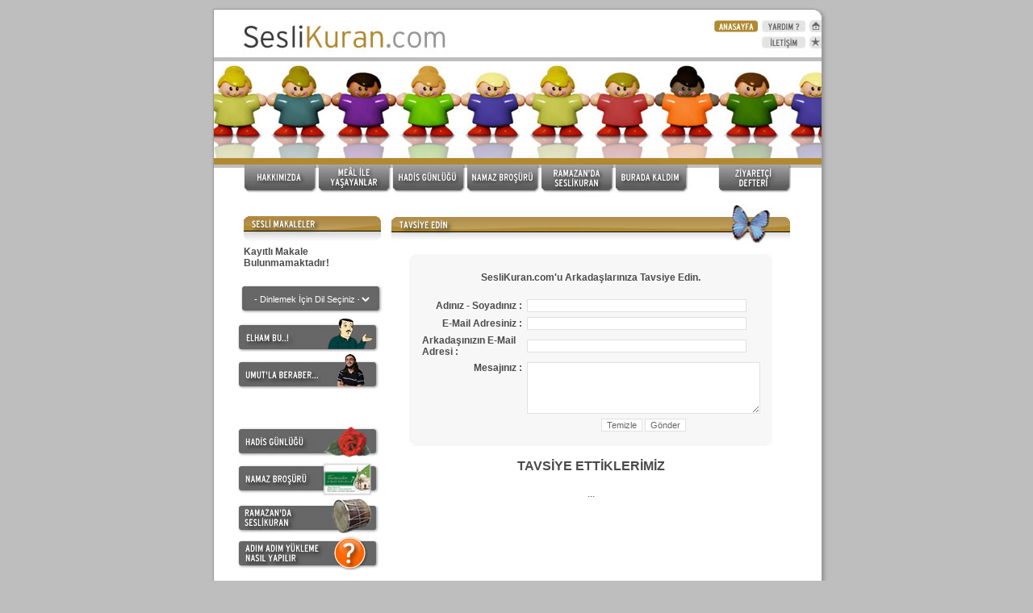

--- FILE ---
content_type: text/html
request_url: http://seslikuran.com/tavsiye_edin.asp
body_size: 15726
content:
<meta http-equiv="Content-Type" content="text/html; charset=windows-1254">
<script src="SpryAssets/SpryValidationTextField.js" type="text/javascript"></script>
<script src="SpryAssets/SpryValidationTextarea.js" type="text/javascript"></script>
<link href="SpryAssets/SpryValidationTextField.css" rel="stylesheet" type="text/css">
<link href="SpryAssets/SpryValidationTextarea.css" rel="stylesheet" type="text/css">

<HTML>
<HEAD>
<meta name="keywords" content="seslikuran,kuran,seslendirme,dünyadillerindekuran,kuranıkerim,kerim,islam,din,türkiye,download Quran, Quran download, mp3 quran, quran audio, Quran CD, Quran Recitation, quran translation, free Quran,  Allah, Islam, Quran audio, Quran downloads, koran,  Quraan, Quran Translation, online quran,  Religion Muslim,seslikuran,kuran,seslendirme,dünyadillerindekuran,kuranıkerim,kerim,islam,din,türkiye,download Quran, Quran download, mp3 quran, quran audio, Quran CD, Quran Recitation, quran translation, free Quran,  Allah, Islam, Quran audio, Quran downloads, koran,  Quraan, Quran Translation, online quran,  Religion Muslim">
<meta name="description" content="">
<meta http-equiv="Content-Type" content="text/html; charset=windows-1254">
<meta name="Title" content="o00  00o">
<meta name="page-topic" content="">
<meta name="designer" content="Abdullah AKKIRAÇ / 0 535 630 33 88">
<meta name="designer-web" content="www.marmaratanitim.net">
<meta name="designer-telephone" content="+90 264 277 00 10">
<meta name="Revisit" content="After 1 days">
<meta name="audience" content="all">
<meta name="robots" content="index,follow">
<link rel="stylesheet" type="text/css" href="inc/inc_sitil.css">
<script src="http://www.google-analytics.com/urchin.js" type="text/javascript">
</script>
<script type="text/javascript">
_uacct = "UA-2281163-2";
urchinTracker();
</script>
<script src="http://www.google-analytics.com/urchin.js" type="text/javascript">
</script>
<script type="text/javascript">
_uacct = "UA-3432254-1";
urchinTracker();
</script>
</HEAD><body onmouseover="window.status=' Sesli Kuran - Dünya Dillerinde Kuran-ı Kerim Mealleri ';return true" topmargin="0" leftmargin="0" bgcolor="#FFFFFF"><center>
<meta http-equiv="Content-Type" content="text/html; charset=windows-1254">


<script language="JavaScript" type="text/javascript">
function hide(divID)
    {
    document.getElementById(''+divID+'').style.display = 'none';
    }


function displayCatDiv(divID,rulerDiv)
    {
    document.getElementById(''+divID+'').style.display = 'block';
    document.getElementById(''+divID+'').style.top = (document.getElementById(''+rulerDiv+'').offsetTop - document.body.scrollTop +106) + 'px' ;
    }

function displayCatDiv2(divID,rulerDiv)
    {
    document.getElementById(''+divID+'').style.display = 'block';
    document.getElementById(''+divID+'').style.top = (document.getElementById(''+rulerDiv+'').offsetTop - document.body.scrollTop +232) + 'px' ;
    }


function openWin( windowURL, windowName, windowFeatures )
	{
	window.open( windowURL, windowName, windowFeatures ) ;
	} 

</script>
<link rel="stylesheet" type="text/css" href="shadowbox.css">
<script type="text/javascript" src="shadowbox.js"></script>
<script type="text/javascript">
Shadowbox.init({
    language:   "tr",
    players:    ["flv", "swf", "img"]
});

var isMobile = {
	Android: function() {
		return navigator.userAgent.match(/Android/i);
	},
	BlackBerry: function() {
		return navigator.userAgent.match(/BlackBerry/i);
	},
	iOS: function() {
		return navigator.userAgent.match(/iPhone|iPad|iPod/i);
	},
	Opera: function() {
		return navigator.userAgent.match(/Opera Mini/i);
	},
	Windows: function() {
		return navigator.userAgent.match(/IEMobile/i);
	},
	any: function() {
		return (isMobile.Android() || isMobile.BlackBerry() || isMobile.iOS() || isMobile.Opera() || isMobile.Windows());
	}
};

	if(isMobile.any()){
	location.href = "/m";
	}
</script>
<title></title>
<script src="Scripts/AC_RunActiveContent.js" type="text/javascript"></script>
<table width="792" border="0" cellpadding="0" cellspacing="0">
<tr>
	<td align="center" valign="top"><img src="resim/bannerlar/ust/tavsiye_banner.jpg" alt="Sesli Kuran" border="0" usemap="#Map" /></td>
</tr>
<tr>
	<td align="center" valign="top"><img src="resim/menu/tavsiye_banner.jpg" alt="Menü" border="0" usemap="#Map2" /></td>
</tr>
<tr>
	<td align="center" valign="top" background="resim/ikon/home_ara_back.jpg" style="background-repeat:repeat-y; background-position:center">
    <br>
<table width="750" border="0" cellpadding="0" cellspacing="0">
<tr>
	<td align="right" valign="top" width="210">
    
<table width="70%" border="0" cellpadding="2" cellspacing="1">
<tr>
	<td align="center" valign="bottom" height="47"><img src="resim/bannerlar/solust/tavsiye_banner.jpg" border="0" alt="Makaleler" /></td>
</tr>
<meta http-equiv="Content-Type" content="text/html; charset=windows-1254">

<tr>
	<td align="left" valign="middle"><b>Kayıtlı Makale Bulunmamaktadır!</b></td>
</tr>

</table>
<meta http-equiv="Content-Type" content="text/html; charset=windows-1254">
<br />
<table width="85%" border="0" cellpadding="0" cellspacing="0">
<tr>
	<td align="center" valign="middle" background="resim/ikon/diller_back.jpg" style="background-repeat:no-repeat; background-position:center" height="43">
    
<select class="dilmenu" style="border:0px; width:150px;" name="dilmenu" onchange="if( this.options[this.selectedIndex].value != '' ) document.location = this.options[this.selectedIndex].value">
<option value="#">- Dinlemek İçin Dil Seçiniz -</option>
<option value="#">&nbsp;English</option>
<option value="okuyanlar.asp?id=1">&nbsp;&nbsp;- Marmaduke PicktHall</option>
<option value="okuyanlar.asp?id=2">&nbsp;&nbsp;- JD Hall</option>
<option value="okuyanlar.asp?id=11">&nbsp;Deutsch</option>
<option value="okuyanlar.asp?id=12">&nbsp;Français</option>
<option value="#">&nbsp;Türkçe</option>
<option value="okuyanlar.asp?id=3">&nbsp;&nbsp;- Elmalılı Hamdi Yazır</option>
<option value="okuyanlar.asp?id=5">&nbsp;&nbsp;- Hamdi Döndüren</option>
<option value="okuyanlar.asp?id=4">&nbsp;&nbsp;- Suat Yıldırım</option>
<option value="okuyanlar.asp?id=13">&nbsp;&nbsp;- Diyanet Vakfı Meali</option>
<option value="okuyanlar.asp?id=14">&nbsp;Russian</option>
<option value="okuyanlar.asp?id=16">&nbsp;Persian</option>
<option value="#">&nbsp;Azeri</option>
<option value="okuyanlar.asp?id=28">&nbsp;&nbsp;- Ziya Bunyadov</option>
<option value="okuyanlar.asp?id=27">&nbsp;&nbsp;- Alihan Musayev</option>
<option value="#">&nbsp;Arabic</option>
<option value="okuyanlar.asp?id=7">&nbsp;&nbsp;- Sudais &amp; Shuraim</option>
<option value="okuyanlar.asp?id=8">&nbsp;&nbsp;- Minshawi</option>
<option value="okuyanlar.asp?id=24">&nbsp;&nbsp;- Mahir Al-Muaiqely</option>
<option value="#">&nbsp;Filipino</option>
<option value="okuyanlar.asp?id=9">&nbsp;&nbsp;- Tagalog</option>
<option value="okuyanlar.asp?id=10">&nbsp;&nbsp;- Maranao</option>
<option value="okuyanlar.asp?id=17">&nbsp;Urdu</option>
<option value="okuyanlar.asp?id=18">&nbsp;Chinese</option>
<option value="okuyanlar.asp?id=19">&nbsp;Korean</option>
<option value="#">&nbsp;Bosanski</option>
<option value="okuyanlar.asp?id=20">&nbsp;&nbsp;- Bosanski-1</option>
<option value="okuyanlar.asp?id=23">&nbsp;&nbsp;- Bosanski-2</option>
<option value="#">&nbsp;Uyghur</option>
<option value="okuyanlar.asp?id=30">&nbsp;&nbsp;- Ahmet Jan</option>
</select>
    
    </td>
</tr>
</table><meta http-equiv="Content-Type" content="text/html; charset=windows-1254">
<div align="center">&nbsp;&nbsp;&nbsp;&nbsp;&nbsp;&nbsp;&nbsp;&nbsp;<a href="oku.asp" onClick="window.name='ana'; window.open('oku.asp','new', 'toolbar=no,location=no,directories=no,status=no,menubar=no,scrollbars=no, resizable=no,copyhistory=no,width=720,height=576'); return false;"><img src="resim/ikon/elham_bu.jpg" border="0" alt="Elham Bu!" /></a></div><meta http-equiv="Content-Type" content="text/html; charset=windows-1254">
<div align="center">&nbsp;&nbsp;&nbsp;&nbsp;&nbsp;&nbsp;&nbsp;&nbsp;<a href="umut.asp"><img src="resim/ikon/umutk.jpg" border="0" alt="Umut'la Beraber" /></a></div><meta http-equiv="Content-Type" content="text/html; charset=windows-1254">
<script src="Scripts/AC_RunActiveContent.js" type="text/javascript"></script>
<div align="right">&nbsp;&nbsp;&nbsp;&nbsp;&nbsp;&nbsp;&nbsp;&nbsp;
  <script type="text/javascript">
AC_FL_RunContent( 'codebase','http://download.macromedia.com/pub/shockwave/cabs/flash/swflash.cab#version=9,0,28,0','width','176','height','38','src','mealle_yasayanlar','quality','high','pluginspage','http://www.adobe.com/shockwave/download/download.cgi?P1_Prod_Version=ShockwaveFlash','movie','mealle_yasayanlar' ); //end AC code
</script><noscript><object classid="clsid:D27CDB6E-AE6D-11cf-96B8-444553540000" codebase="http://download.macromedia.com/pub/shockwave/cabs/flash/swflash.cab#version=9,0,28,0" width="176" height="38">
    <param name="movie" value="mealle_yasayanlar.swf" />
    <param name="quality" value="high" />
    <embed src="mealle_yasayanlar.swf" quality="high" pluginspage="http://www.adobe.com/shockwave/download/download.cgi?P1_Prod_Version=ShockwaveFlash" type="application/x-shockwave-flash" width="176" height="38"></embed>
  </object>
</noscript></div><meta http-equiv="Content-Type" content="text/html; charset=windows-1254">
<div align="center">&nbsp;&nbsp;&nbsp;&nbsp;&nbsp;&nbsp;&nbsp;&nbsp;<a href="hadis_gunlugu.asp"><img src="resim/ikon/hadis_gunlugu_banner.jpg" border="0" alt="Hadis Günlüğü" /></a></div><meta http-equiv="Content-Type" content="text/html; charset=windows-1254">
<div align="center">&nbsp;&nbsp;&nbsp;&nbsp;&nbsp;&nbsp;&nbsp;&nbsp;<a href="namaz_brosuru.asp"><img src="resim/ikon/namaz_brosuru_banner.jpg" border="0" alt="Namaz Broşürü" /></a></div><meta http-equiv="Content-Type" content="text/html; charset=windows-1254">
<div align="center">&nbsp;&nbsp;&nbsp;&nbsp;&nbsp;&nbsp;&nbsp;&nbsp;<a href="ramazan.asp"><img src="resim/ikon/ramazan.jpg" border="0" alt="Ramazanda SesliKuran" /></a></div><meta http-equiv="Content-Type" content="text/html; charset=windows-1254">
<div align="center">&nbsp;&nbsp;&nbsp;&nbsp;&nbsp;&nbsp;&nbsp;&nbsp;<a href="adim_adim.asp"><img src="resim/ikon/adim_adim_nasil_yapilir.jpg" border="0" alt="Adım Adım Yükleme Nasıl Yapılır?" /></a></div>


    </td>
    <td align="center" valign="top" width="10">&nbsp;</td>
    <td align="left" valign="top">
    
<table width="494" border="0" cellpadding="0" cellspacing="0">
<tr>
	<td align="left" valign="top"><img src="resim/bannerlar/orta/tavsiye_banner.jpg" border="0" alt="Kuran-ı Kerim" /></td>
</tr>
<tr>
	<td align="center" valign="top">
    
<br>

<form action="tavsiye_edin.asp?p=gonder" method="post">
<table width="85%" border="0" cellpadding="0" cellspacing="0" bgcolor="#f7f7f7">
<tr>
	<td colspan="2" align="left" valign="bottom"><img src="resim/ikon/form_ust.jpg" border="0" alt="Yorum Formu" /></td>
</tr>
<tr>
	<td align="center" valign="middle">
<table width="95%" border="0" cellpadding="2" cellspacing="2">
<tr>
	<td colspan="2" align="center" valign="middle"><b>SesliKuran.com'u Arkadaşlarınıza Tavsiye Edin.</b><br><br></td>
</tr>
<tr>
	<td align="right" valign="middle"><b>Adınız - Soyadınız :</b></td>
    <td align="left" valign="middle"><span id="sprytextfield1">
      <label>
      <input name="ad" type="text" id="ad" size="43">
      </label><br>
      <span class="textfieldRequiredMsg">Lütfen Boş Bırakmayınız!</span></span></td>
</tr>
<tr>
	<td align="right" valign="middle"><b>E-Mail Adresiniz :</b></td>
    <td align="left" valign="middle"><span id="sprytextfield2">
    <label>
    <input name="email" type="text" id="email" size="43">
    </label>
    <br>
    <span class="textfieldRequiredMsg">Lütfen Boş Bırakmayınız!</span><span class="textfieldInvalidFormatMsg">E-Mail Adresinizi Kontrol Ediniz!</span></span></td>
</tr>
<tr>
	<td align="left" valign="middle"><b>Arkadaşınızın E-Mail Adresi :</b></td>
	<td align="left" valign="middle"><span id="sprytextfield3">
    <label>
    <input name="aemail" type="text" id="aemail" size="43">
    </label>
    <br>
    <span class="textfieldRequiredMsg">Lütfen Boş Bırakmayınız!</span><span class="textfieldInvalidFormatMsg">E-Mail Adresini Kontrol Ediniz!</span></span></td>
</tr>
<tr>
	<td align="right" valign="top"><b>Mesajınız :</b></td>
	<td align="left" valign="top"><span id="sprytextarea1">
	  <label>
	  <textarea name="mesaj" id="mesaj" cols="45" rows="5"></textarea>
	  </label>
	  </span></td>
</tr>
<tr>
	<td align="left" valign="middle">&nbsp;</td>
    <td align="center" valign="middle"><input type="reset" value="Temizle">&nbsp;<input type="submit" value="Gönder"></td>
</tr>
</table>

    </td>
</tr>
<tr>
	<td align="left" valign="top"><img src="resim/ikon/form_alt.jpg" border="0" alt="Yorum Formu" /></td>
</tr>
</table>
</form>


<table width="95%" border="0" cellpadding="2" cellspacing="2">
<tr>
	<td align="center" valign="middle"><span style="font-size:16px"><b>TAVSİYE ETTİKLERİMİZ</b></span><br><br></td>
</tr>
</table>

...



    
    </td>
</tr>
</table>
    
    </td>
</tr>
</table>
    
    </td>
</tr>
<tr>
	<td align="center" valign="top" background="resim/ikon/home_ara_back.jpg" style="background-repeat:repeat-y; background-position:center"><br><img src="resim/ikon/home_alt.jpg" border="0" alt="Copyright Sesli Kuran" usemap="#Map3" /></td>
</tr>
</table>

<map name="Map">

<area shape="rect" coords="640,25,695,40" href="default.asp">
<area shape="rect" coords="700,44,754,60" href="iletisim.asp">
<area shape="rect" coords="758,45,775,59" href="javascript:window.external.AddFavorite('http://www.seslikuran.com','Sesli Kuran')">
<area shape="rect" coords="53,27,315,65" href="default.asp">
<area shape="rect" coords="697,25,753,41" href="adim_adim.asp">
<area shape="rect" coords="758,24,775,42" onClick="this.style.behavior='url(#default#homepage)';this.setHomePage('http://www.seslikuran.com');" href="http://www.seslikuran.com">

</map>
<map name="Map2">
<area shape="rect" coords="58,1,147,33" href="hakkimizda.asp">
  <area shape="rect" coords="151,1,240,35" href="meal_ile_yasayanlar.asp">
  <area shape="rect" coords="243,1,331,39" href="hadis_gunlugu.asp">
  <area shape="rect" coords="336,2,424,35" href="namaz_brosuru.asp">
  <area shape="rect" coords="428,1,515,42" href="ramazan.asp">
  <area shape="rect" coords="518,3,608,33" href="burada_kaldim.asp">
  <area shape="rect" coords="647,2,736,35" href="ziyaretci_defteri.asp"></map>

<map name="Map3">
  <area shape="circle" coords="186,11,10" href="http://www.tinigquran.com" target="_blank" alt="Filipino">
  <area shape="circle" coords="155,11,10" href="http://www.sesliquran.com" target="_blank" alt="Azeri">
  <area shape="circle" coords="123,11,10" href="http://www.audiokoran.net" target="_blank" alt="Russian">
<area shape="circle" coords="92,11,10" href="http://www.audioquran.net" target="_blank" alt="English">
</map>
<script type="text/javascript">
<!--
var sprytextfield1 = new Spry.Widget.ValidationTextField("sprytextfield1", "none", {validateOn:["blur"]});
var sprytextfield2 = new Spry.Widget.ValidationTextField("sprytextfield2", "email", {validateOn:["blur"]});
var sprytextfield3 = new Spry.Widget.ValidationTextField("sprytextfield3", "email", {validateOn:["blur"]});
var sprytextarea1 = new Spry.Widget.ValidationTextarea("sprytextarea1", {isRequired:false});
//-->
</script>


--- FILE ---
content_type: text/css
request_url: http://seslikuran.com/SpryAssets/SpryValidationTextarea.css
body_size: 875
content:
@charset "UTF-8";
.textareaRequiredMsg,
.textareaMinCharsMsg,
.textareaMaxCharsMsg,
.textareaValidMsg {
	display:none;
}

.textareaRequiredState .textareaRequiredMsg,
.textareaMinCharsState .textareaMinCharsMsg,
.textareaMaxCharsState .textareaMaxCharsMsg
{
	display: inline;
	color: #CC3333;
	border: 0px solid #CC3333;
}

.textareaValidState textarea, textarea.textareaValidState {
	background-color:#B8F5B1;
}

textarea.textareaRequiredState, .textareaRequiredState textarea, 
textarea.textareaMinCharsState, .textareaMinCharsState textarea, 
textarea.textareaMaxCharsState, .textareaMaxCharsState textarea {
	background-color:#FF9F9F;
}

.textareaFocusState textarea, textarea.textareaFocusState {
	background-color:#FFFFCC;
}

.textareaFlashState textarea, textarea.textareaFlashState{
	color:red !important;
}



--- FILE ---
content_type: text/css
request_url: http://seslikuran.com/inc/inc_sitil.css
body_size: 6061
content:
BODY {
	FONT-SIZE: 12px; BACKGROUND: #BEBEBE repeat-x; COLOR: #666666; FONT-FAMILY: "Trebuchet MS", sans-serif
}
TABLE {
	FONT-SIZE: 12px; COLOR: #666666; FONT-FAMILY: "Trebuchet MS", sans-serif
}
TR {
	FONT-SIZE: 12px; COLOR: #666666; FONT-FAMILY: "Trebuchet MS", sans-serif
}
TD {
	FONT: 12px "Trebuchet MS", Arial, Verdana, sans-serif; COLOR: #4B4B4B
}
INPUT {
	BORDER-RIGHT: #e1e1e1 1px solid; BORDER-TOP: #e1e1e1 1px solid; FONT-SIZE: 11px; BACKGROUND: #ffffff; BORDER-LEFT: #e1e1e1 1px solid; COLOR: #666666; BORDER-BOTTOM: #e1e1e1 1px solid; FONT-FAMILY: Arial, "Trebuchet MS", Verdana
}
.radio {
	BORDER-RIGHT: #e1e1e1 0px solid; BORDER-TOP: #e1e1e1 0px solid; FONT-SIZE: 11px; BORDER-LEFT: #e1e1e1 0px solid; COLOR: #666666; BORDER-BOTTOM: #e1e1e1 0px solid; FONT-FAMILY: Arial, "Trebuchet MS", Verdana
}
.checbox {
	BORDER-RIGHT: #e1e1e1 0px solid; BORDER-TOP: #e1e1e1 0px solid; FONT-SIZE: 9px; BORDER-LEFT: #e1e1e1 0px solid; BORDER-BOTTOM: #e1e1e1 0px solid; FONT-FAMILY: Arial, "Trebuchet MS", Verdana; background-color:#f5f5f5
}
SELECT {
	FONT-WEIGHT: normal; FONT-SIZE: 11px; COLOR: #000; BORDER-BOTTOM: #330066 1px solid; FONT-FAMILY: Arial, "Trebuchet MS", Verdana; TEXT-DECORATION: none
}
TEXTAREA {
	BORDER-RIGHT: #e1e1e1 1px solid; BORDER-TOP: #e1e1e1 1px solid; FONT-SIZE: 11px; BORDER-LEFT: #e1e1e1 1px solid; COLOR: #666666; BORDER-BOTTOM: #e1e1e1 1px solid; FONT-FAMILY: Arial, "Trebuchet MS", Verdana
}
A {
	FONT-SIZE: 12px; COLOR: #4B4B4B; FONT-FAMILY: "Trebuchet MS", Verdana
}
A:active {
	COLOR: red
}
A:link {
	COLOR: #4B4B4B; TEXT-DECORATION: none
}
A:visited {
	COLOR: #4B4B4B; TEXT-DECORATION: none
}
A:hover {
	COLOR: #4B4B4B; TEXT-DECORATION: none
}

/* SOL MENÜ LINK SINIFI */
.solmenu {
	FONT-SIZE: 11px; COLOR: #4B4B4B; FONT-FAMILY: "Trebuchet MS", Verdana; font-weight:bold
}
.solmenu:active {
	COLOR: red
}
.solmenu:link {
	COLOR: #4B4B4B; TEXT-DECORATION: none
}
.solmenu:visited {
	COLOR: #4B4B4B; TEXT-DECORATION: none
}
.solmenu:hover {
	COLOR: #ffffff; TEXT-DECORATION: none
}
/* SOL MENÜ LINK SINIFI BITER */

/* HAKKIMIZDA FONT SINIFI */
.hakkimizda {
	FONT: 12px "Trebuchet MS", Arial, Verdana, sans-serif; COLOR: #666666
}
/* HAKKIMIZDA FONT SINIFI BITER */

/* AÇILAN MENÜ SINIFI */
.acilan {
	FONT-SIZE: 12px; COLOR: #666666; FONT-FAMILY: "Trebuchet MS", Verdana
}
.acilan:active {
	COLOR: red
}
.acilan:link {
	COLOR: #666666; TEXT-DECORATION: none
}
.acilan:visited {
	COLOR: #666666; TEXT-DECORATION: none
}
.acilan:hover {
	COLOR: #0E81B7; TEXT-DECORATION: none
}
/* AÇILAN MENÜ SINIFI BITER */

/* TEK SEFERDE INDIR SINIFI */
.tekseferdeindir {
	FONT-SIZE: 12px; COLOR: #666666; FONT-FAMILY: "Trebuchet MS", Verdana
}
.tekseferdeindir:active {
	COLOR: red
}
.tekseferdeindir:link {
	COLOR: #666666; TEXT-DECORATION: none
}
.tekseferdeindir:visited {
	COLOR: #666666; TEXT-DECORATION: none
}
.tekseferdeindir:hover {
	COLOR: #576DF4; TEXT-DECORATION: none
}
/* TEK SEFERDE INDIR SINIFI BITER */

/* YAZI SINIF CONTAINER */
#baslik_back_1{
	width:490;
	background-color:#EBEBEB;
	color:#000;
	font-size:16px;
	font-weight:bold

}
#yazi_back_1{
	width:490;
	background-color:#EBEBEB;
	color:#000;
	font-size:12px

}
#baslik_back_2{
	width:490;
	background-color:#D7D7D7;
	color:#000;
	font-size:16px;
	font-weight:bold

}
#yazi_back_2{
	width:490;
	background-color:#D7D7D7;
	color:#000;
	font-size:12px

}
#baslik_back_3{
	width:490;
	background-color:#C5C5C5;
	color:#000;
	font-size:16px;
	font-weight:bold

}
#yazi_back_3{
	width:490;
	background-color:#C5C5C5;
	color:#000;
	font-size:12px

}
#baslik_back_4{
	width:490;
	background-color:;
	color:#000;
	font-size:16px;
	font-weight:bold

}
#yazi_back_4{
	width:490;
	background-color:;
	color:#000;
	font-size:12px

}
#baslik_back_5{
	width:490;
	background-color:;
	color:#000;
	font-size:16px;
	font-weight:bold

}
#yazi_back_5{
	width:490;
	background-color:;
	color:#000;
	font-size:12px

}
#baslik_back_6{
	width:490;
	background-color:;
	color:#000;
	font-size:16px;
	font-weight:bold

}
#yazi_back_6{
	width:490;
	background-color:;
	color:#000;
	font-size:12px

}
/* YAZI CONTAINER SINIFI BITER */

/* ADIM ADIM SINIFI */
.adim_baslik {
	FONT-SIZE: 16px; COLOR: #666666; FONT-FAMILY: "Trebuchet MS", Verdana; font-weight:bold
}
.adim_yazi {
	FONT-SIZE: 12px; COLOR: #666666; FONT-FAMILY: "Trebuchet MS", Verdana;
}
#yazi_kutu{
	width:460px;

}
/* ADIM ADIM BITER */

/* DIL MENÜ SINIFI */
.dilmenu {
	FONT-WEIGHT: normal; FONT-SIZE: 11px; COLOR: #FFFFFF; FONT-FAMILY: Arial, "Trebuchet MS", Verdana; TEXT-DECORATION: none; background-color:#676767; border-bottom-color:#676767; border-bottom:0px; border-collapse:collapse
}
/* DIL MENÜ SINIFI BITER */

/* UZUN DIL MENÜSÜ SINIFI */
.dilmenusu {
	FONT-SIZE: 11px; COLOR: #FFF; FONT-FAMILY: "Trebuchet MS", Verdana
}
.dilmenusu:active {
	COLOR: red
}
.dilmenusu:link {
	COLOR: #FFF; TEXT-DECORATION: none
}
.dilmenusu:visited {
	COLOR: #FFF; TEXT-DECORATION: none
}
.dilmenusu:hover {
	COLOR: #FFF; TEXT-DECORATION: none
}
/* UZUN DIL MENÜSÜ SINIFI BITER */

/* YORUM SINIFI */
.yorumlar {
	FONT: 12px "Trebuchet MS", Arial, Verdana, sans-serif; COLOR: #4B4B4B
}
/* YORUM SINIFI BITER */
/* YORUMLAR LINK SINIFI */
.yorumlar_link {
	FONT: 12px "Trebuchet MS", Arial, Verdana, sans-serif; COLOR: #4B4B4B; font-weight:bold;
}
.yorumlar_link:active {
	FONT: 12px "Trebuchet MS", Arial, Verdana, sans-serif; COLOR: #4B4B4B; font-weight:bold;
}
.yorumlar_link:link {
	FONT: 12px "Trebuchet MS", Arial, Verdana, sans-serif; COLOR: #4B4B4B; font-weight:bold;
}
.yorumlar_link:visited {
	FONT: 12px "Trebuchet MS", Arial, Verdana, sans-serif; COLOR: #4B4B4B; font-weight:bold;
}
.yorumlar_link:hover {
	FONT: 12px "Trebuchet MS", Arial, Verdana, sans-serif; COLOR: #4B4B4B; font-weight:bold;
}
/* YORUMLAR LINK SINIFI BITER */

--- FILE ---
content_type: application/javascript
request_url: http://seslikuran.com/languages/shadowbox-tr.js
body_size: 620
content:
if(typeof Shadowbox=="undefined"){throw"Unable to load Shadowbox language file, Shadowbox not found."}Shadowbox.lang={code:"tr",of:"/",loading:"yÃ¼kleniyor",cancel:"Ä°ptal",next:"Sonraki",previous:"Ã–nceki",play:"Oynat",pause:"Durdur",close:"Kapat",errors:{single:'Bu iÃ§eriÄŸi gÃ¶rmek iÃ§in <a href="{0}">{1}</a> eklentisini kurmanÄ±z gerekiyor.',shared:'Bu iÃ§eriÄŸi gÃ¶rmek iÃ§in <a href="{0}">{1}</a> ve <a href="{2}">{3}</a> eklentilerini kurmanÄ±z gerekiyor.',either:'Bu iÃ§eriÄŸi gÃ¶rmek iÃ§in <a href="{0}">{1}</a> veya <a href="{2}">{3}</a> eklentilerinden birini kurmanÄ±z gerekiyor.'}};